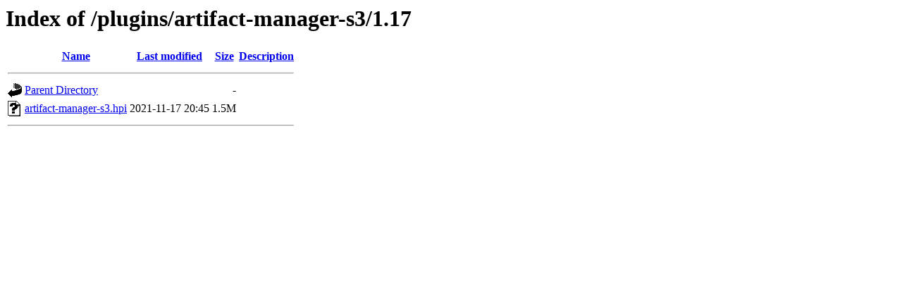

--- FILE ---
content_type: text/html;charset=UTF-8
request_url: https://archives.jenkins.io/plugins/artifact-manager-s3/1.17/
body_size: 331
content:
<!DOCTYPE HTML PUBLIC "-//W3C//DTD HTML 3.2 Final//EN">
<html>
 <head>
  <title>Index of /plugins/artifact-manager-s3/1.17</title>
 </head>
 <body>
<h1>Index of /plugins/artifact-manager-s3/1.17</h1>
  <table>
   <tr><th valign="top"><img src="/icons/blank.gif" alt="[ICO]"></th><th><a href="?C=N;O=D">Name</a></th><th><a href="?C=M;O=A">Last modified</a></th><th><a href="?C=S;O=A">Size</a></th><th><a href="?C=D;O=A">Description</a></th></tr>
   <tr><th colspan="5"><hr></th></tr>
<tr><td valign="top"><img src="/icons/back.gif" alt="[PARENTDIR]"></td><td><a href="/plugins/artifact-manager-s3/">Parent Directory</a></td><td>&nbsp;</td><td align="right">  - </td><td>&nbsp;</td></tr>
<tr><td valign="top"><img src="/icons/unknown.gif" alt="[   ]"></td><td><a href="artifact-manager-s3.hpi">artifact-manager-s3.hpi</a></td><td align="right">2021-11-17 20:45  </td><td align="right">1.5M</td><td>&nbsp;</td></tr>
   <tr><th colspan="5"><hr></th></tr>
</table>
</body></html>
